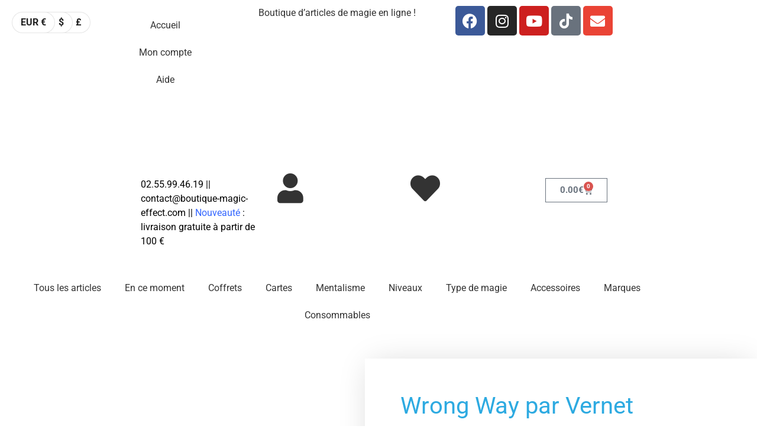

--- FILE ---
content_type: text/css
request_url: https://boutique-magic-effect.com/wp-content/uploads/elementor/css/post-32924.css?ver=1769812202
body_size: 2900
content:
.elementor-32924 .elementor-element.elementor-element-258fdf44:not(.elementor-motion-effects-element-type-background), .elementor-32924 .elementor-element.elementor-element-258fdf44 > .elementor-motion-effects-container > .elementor-motion-effects-layer{background-color:#ededed;}.elementor-32924 .elementor-element.elementor-element-258fdf44{border-style:solid;border-width:5px 0px 0px 0px;border-color:#cecece;transition:background 0.3s, border 0.3s, border-radius 0.3s, box-shadow 0.3s;padding:0px 0px 2px 0px;}.elementor-32924 .elementor-element.elementor-element-258fdf44 > .elementor-background-overlay{transition:background 0.3s, border-radius 0.3s, opacity 0.3s;}.elementor-widget-icon.elementor-view-stacked .elementor-icon{background-color:var( --e-global-color-primary );}.elementor-widget-icon.elementor-view-framed .elementor-icon, .elementor-widget-icon.elementor-view-default .elementor-icon{color:var( --e-global-color-primary );border-color:var( --e-global-color-primary );}.elementor-widget-icon.elementor-view-framed .elementor-icon, .elementor-widget-icon.elementor-view-default .elementor-icon svg{fill:var( --e-global-color-primary );}.elementor-32924 .elementor-element.elementor-element-bc87638 > .elementor-widget-container{margin:-33px 0px 0px 0px;padding:0px 0px 0px 0px;}.elementor-32924 .elementor-element.elementor-element-bc87638 .elementor-icon-wrapper{text-align:center;}.elementor-32924 .elementor-element.elementor-element-bc87638.elementor-view-stacked .elementor-icon{background-color:#6EC1E4;color:#FFFFFF;}.elementor-32924 .elementor-element.elementor-element-bc87638.elementor-view-framed .elementor-icon, .elementor-32924 .elementor-element.elementor-element-bc87638.elementor-view-default .elementor-icon{color:#6EC1E4;border-color:#6EC1E4;}.elementor-32924 .elementor-element.elementor-element-bc87638.elementor-view-framed .elementor-icon, .elementor-32924 .elementor-element.elementor-element-bc87638.elementor-view-default .elementor-icon svg{fill:#6EC1E4;}.elementor-32924 .elementor-element.elementor-element-bc87638.elementor-view-framed .elementor-icon{background-color:#FFFFFF;}.elementor-32924 .elementor-element.elementor-element-bc87638.elementor-view-stacked .elementor-icon svg{fill:#FFFFFF;}.elementor-32924 .elementor-element.elementor-element-bc87638.elementor-view-stacked .elementor-icon:hover{background-color:#FFFFFF;color:#6EC1E4;}.elementor-32924 .elementor-element.elementor-element-bc87638.elementor-view-framed .elementor-icon:hover, .elementor-32924 .elementor-element.elementor-element-bc87638.elementor-view-default .elementor-icon:hover{color:#FFFFFF;border-color:#FFFFFF;}.elementor-32924 .elementor-element.elementor-element-bc87638.elementor-view-framed .elementor-icon:hover, .elementor-32924 .elementor-element.elementor-element-bc87638.elementor-view-default .elementor-icon:hover svg{fill:#FFFFFF;}.elementor-32924 .elementor-element.elementor-element-bc87638.elementor-view-framed .elementor-icon:hover{background-color:#6EC1E4;}.elementor-32924 .elementor-element.elementor-element-bc87638.elementor-view-stacked .elementor-icon:hover svg{fill:#6EC1E4;}.elementor-32924 .elementor-element.elementor-element-bc87638 .elementor-icon{font-size:25px;padding:3px;border-width:2px 2px 2px 2px;}.elementor-32924 .elementor-element.elementor-element-bc87638 .elementor-icon svg{height:25px;}.elementor-32924 .elementor-element.elementor-element-dd10225 > .elementor-widget-container{margin:0px 0px 0px 0px;padding:0px 0px 0px 0px;}.elementor-32924 .elementor-element.elementor-element-dd10225 .elementor-icon-wrapper{text-align:center;}.elementor-32924 .elementor-element.elementor-element-dd10225.elementor-view-stacked .elementor-icon{background-color:#2DAAE1;color:#FFFFFF;}.elementor-32924 .elementor-element.elementor-element-dd10225.elementor-view-framed .elementor-icon, .elementor-32924 .elementor-element.elementor-element-dd10225.elementor-view-default .elementor-icon{color:#2DAAE1;border-color:#2DAAE1;}.elementor-32924 .elementor-element.elementor-element-dd10225.elementor-view-framed .elementor-icon, .elementor-32924 .elementor-element.elementor-element-dd10225.elementor-view-default .elementor-icon svg{fill:#2DAAE1;}.elementor-32924 .elementor-element.elementor-element-dd10225.elementor-view-framed .elementor-icon{background-color:#FFFFFF;}.elementor-32924 .elementor-element.elementor-element-dd10225.elementor-view-stacked .elementor-icon svg{fill:#FFFFFF;}.elementor-32924 .elementor-element.elementor-element-dd10225.elementor-view-stacked .elementor-icon:hover{background-color:#FFFFFF;color:#2DAAE1;}.elementor-32924 .elementor-element.elementor-element-dd10225.elementor-view-framed .elementor-icon:hover, .elementor-32924 .elementor-element.elementor-element-dd10225.elementor-view-default .elementor-icon:hover{color:#FFFFFF;border-color:#FFFFFF;}.elementor-32924 .elementor-element.elementor-element-dd10225.elementor-view-framed .elementor-icon:hover, .elementor-32924 .elementor-element.elementor-element-dd10225.elementor-view-default .elementor-icon:hover svg{fill:#FFFFFF;}.elementor-32924 .elementor-element.elementor-element-dd10225.elementor-view-framed .elementor-icon:hover{background-color:#2DAAE1;}.elementor-32924 .elementor-element.elementor-element-dd10225.elementor-view-stacked .elementor-icon:hover svg{fill:#2DAAE1;}.elementor-32924 .elementor-element.elementor-element-dd10225 .elementor-icon{font-size:25px;padding:3px;border-width:2px 2px 2px 2px;}.elementor-32924 .elementor-element.elementor-element-dd10225 .elementor-icon svg{height:25px;}.elementor-32924 .elementor-element.elementor-element-7220076 > .elementor-container > .elementor-column > .elementor-widget-wrap{align-content:center;align-items:center;}.elementor-32924 .elementor-element.elementor-element-7220076:not(.elementor-motion-effects-element-type-background), .elementor-32924 .elementor-element.elementor-element-7220076 > .elementor-motion-effects-container > .elementor-motion-effects-layer{background-color:#EDEDED;}.elementor-32924 .elementor-element.elementor-element-7220076{transition:background 0.3s, border 0.3s, border-radius 0.3s, box-shadow 0.3s;}.elementor-32924 .elementor-element.elementor-element-7220076 > .elementor-background-overlay{transition:background 0.3s, border-radius 0.3s, opacity 0.3s;}.elementor-32924 .elementor-element.elementor-element-d0eda1c:not(.elementor-motion-effects-element-type-background) > .elementor-widget-wrap, .elementor-32924 .elementor-element.elementor-element-d0eda1c > .elementor-widget-wrap > .elementor-motion-effects-container > .elementor-motion-effects-layer{background-image:url("https://boutique-magic-effect.com/wp-content/uploads/2020/06/newsletterblanc7.png");background-position:top left;background-repeat:no-repeat;background-size:77% auto;}.elementor-bc-flex-widget .elementor-32924 .elementor-element.elementor-element-d0eda1c.elementor-column .elementor-widget-wrap{align-items:flex-start;}.elementor-32924 .elementor-element.elementor-element-d0eda1c.elementor-column.elementor-element[data-element_type="column"] > .elementor-widget-wrap.elementor-element-populated{align-content:flex-start;align-items:flex-start;}.elementor-32924 .elementor-element.elementor-element-d0eda1c > .elementor-element-populated{transition:background 0.3s, border 0.3s, border-radius 0.3s, box-shadow 0.3s;}.elementor-32924 .elementor-element.elementor-element-d0eda1c > .elementor-element-populated > .elementor-background-overlay{transition:background 0.3s, border-radius 0.3s, opacity 0.3s;}.elementor-widget-text-editor{font-family:var( --e-global-typography-text-font-family ), Sans-serif;font-weight:var( --e-global-typography-text-font-weight );color:var( --e-global-color-text );}.elementor-widget-text-editor.elementor-drop-cap-view-stacked .elementor-drop-cap{background-color:var( --e-global-color-primary );}.elementor-widget-text-editor.elementor-drop-cap-view-framed .elementor-drop-cap, .elementor-widget-text-editor.elementor-drop-cap-view-default .elementor-drop-cap{color:var( --e-global-color-primary );border-color:var( --e-global-color-primary );}.elementor-32924 .elementor-element.elementor-element-00cd025{text-align:center;font-family:"Roboto", Sans-serif;font-size:20px;font-weight:600;color:var( --e-global-color-primary );}.elementor-widget-button .elementor-button{background-color:var( --e-global-color-accent );font-family:var( --e-global-typography-accent-font-family ), Sans-serif;font-weight:var( --e-global-typography-accent-font-weight );}.elementor-32924 .elementor-element.elementor-element-b62eb2c .elementor-button{background-color:#EDEDED00;font-family:"Roboto", Sans-serif;font-weight:500;fill:#2DAAE1;color:#2DAAE1;border-style:solid;border-width:2px 2px 2px 2px;border-radius:50px 50px 50px 50px;}.elementor-bc-flex-widget .elementor-32924 .elementor-element.elementor-element-ec56978.elementor-column .elementor-widget-wrap{align-items:center;}.elementor-32924 .elementor-element.elementor-element-ec56978.elementor-column.elementor-element[data-element_type="column"] > .elementor-widget-wrap.elementor-element-populated{align-content:center;align-items:center;}.elementor-widget-theme-site-logo .widget-image-caption{color:var( --e-global-color-text );font-family:var( --e-global-typography-text-font-family ), Sans-serif;font-weight:var( --e-global-typography-text-font-weight );}.elementor-32924 .elementor-element.elementor-element-87b3369 img{width:69%;}.elementor-bc-flex-widget .elementor-32924 .elementor-element.elementor-element-cefff75.elementor-column .elementor-widget-wrap{align-items:flex-start;}.elementor-32924 .elementor-element.elementor-element-cefff75.elementor-column.elementor-element[data-element_type="column"] > .elementor-widget-wrap.elementor-element-populated{align-content:flex-start;align-items:flex-start;}.elementor-32924 .elementor-element.elementor-element-5ad4352{text-align:center;font-family:"Roboto", Sans-serif;font-size:20px;font-weight:600;color:var( --e-global-color-primary );}.elementor-32924 .elementor-element.elementor-element-98794ab .elementor-button{background-color:#2DAAE100;font-family:"Roboto", Sans-serif;font-weight:500;fill:#2DAAE1;color:#2DAAE1;border-style:solid;border-width:2px 2px 2px 2px;border-radius:50px 50px 50px 50px;}.elementor-32924 .elementor-element.elementor-element-98794ab .elementor-button-content-wrapper{flex-direction:row;}.elementor-32924 .elementor-element.elementor-element-98794ab .elementor-button .elementor-button-content-wrapper{gap:8px;}.elementor-32924 .elementor-element.elementor-element-7de6648:not(.elementor-motion-effects-element-type-background), .elementor-32924 .elementor-element.elementor-element-7de6648 > .elementor-motion-effects-container > .elementor-motion-effects-layer{background-color:#EDEDED;}.elementor-32924 .elementor-element.elementor-element-7de6648{transition:background 0.3s, border 0.3s, border-radius 0.3s, box-shadow 0.3s;}.elementor-32924 .elementor-element.elementor-element-7de6648 > .elementor-background-overlay{transition:background 0.3s, border-radius 0.3s, opacity 0.3s;}.elementor-widget-divider{--divider-color:var( --e-global-color-secondary );}.elementor-widget-divider .elementor-divider__text{color:var( --e-global-color-secondary );font-family:var( --e-global-typography-secondary-font-family ), Sans-serif;font-weight:var( --e-global-typography-secondary-font-weight );}.elementor-widget-divider.elementor-view-stacked .elementor-icon{background-color:var( --e-global-color-secondary );}.elementor-widget-divider.elementor-view-framed .elementor-icon, .elementor-widget-divider.elementor-view-default .elementor-icon{color:var( --e-global-color-secondary );border-color:var( --e-global-color-secondary );}.elementor-widget-divider.elementor-view-framed .elementor-icon, .elementor-widget-divider.elementor-view-default .elementor-icon svg{fill:var( --e-global-color-secondary );}.elementor-32924 .elementor-element.elementor-element-814d1d0{--divider-border-style:solid;--divider-color:#2DAAE17D;--divider-border-width:2px;}.elementor-32924 .elementor-element.elementor-element-814d1d0 .elementor-divider-separator{width:100%;}.elementor-32924 .elementor-element.elementor-element-814d1d0 .elementor-divider{padding-block-start:5px;padding-block-end:5px;}.elementor-32924 .elementor-element.elementor-element-814d1d0.elementor-view-stacked .elementor-icon{background-color:#2DAAE17D;}.elementor-32924 .elementor-element.elementor-element-814d1d0.elementor-view-framed .elementor-icon, .elementor-32924 .elementor-element.elementor-element-814d1d0.elementor-view-default .elementor-icon{color:#2DAAE17D;border-color:#2DAAE17D;}.elementor-32924 .elementor-element.elementor-element-814d1d0.elementor-view-framed .elementor-icon, .elementor-32924 .elementor-element.elementor-element-814d1d0.elementor-view-default .elementor-icon svg{fill:#2DAAE17D;}.elementor-32924 .elementor-element.elementor-element-32152aa:not(.elementor-motion-effects-element-type-background), .elementor-32924 .elementor-element.elementor-element-32152aa > .elementor-motion-effects-container > .elementor-motion-effects-layer{background-color:#EDEDED;}.elementor-32924 .elementor-element.elementor-element-32152aa{transition:background 0.3s, border 0.3s, border-radius 0.3s, box-shadow 0.3s;}.elementor-32924 .elementor-element.elementor-element-32152aa > .elementor-background-overlay{transition:background 0.3s, border-radius 0.3s, opacity 0.3s;}.elementor-32924 .elementor-element.elementor-element-cdc6bb2.elementor-column > .elementor-widget-wrap{justify-content:center;}.elementor-32924 .elementor-element.elementor-element-4723860{text-align:center;font-family:"Roboto", Sans-serif;font-size:20px;font-weight:600;color:var( --e-global-color-primary );}.elementor-widget-media-carousel .elementor-carousel-image-overlay{font-family:var( --e-global-typography-accent-font-family ), Sans-serif;font-weight:var( --e-global-typography-accent-font-weight );}.elementor-32924 .elementor-element.elementor-element-05d00b6.elementor-skin-slideshow .elementor-main-swiper:not(.elementor-thumbnails-swiper){margin-bottom:13px;}.elementor-32924 .elementor-element.elementor-element-05d00b6{width:var( --container-widget-width, 51.173% );max-width:51.173%;--container-widget-width:51.173%;--container-widget-flex-grow:0;}.elementor-32924 .elementor-element.elementor-element-05d00b6 > .elementor-widget-container{margin:-30px 0px -30px 0px;padding:0px 0px 0px 0px;}.elementor-32924 .elementor-element.elementor-element-05d00b6 .elementor-main-swiper{height:100px;width:39%;}.elementor-32924 .elementor-element.elementor-element-05d00b6 .elementor-swiper-button{font-size:29px;color:var( --e-global-color-primary );}.elementor-32924 .elementor-element.elementor-element-05d00b6 .elementor-swiper-button svg{fill:var( --e-global-color-primary );}.elementor-32924 .elementor-element.elementor-element-05d00b6 .elementor-main-swiper:not(.elementor-thumbnails-swiper) .elementor-carousel-image{background-size:contain;}.elementor-32924 .elementor-element.elementor-element-05d00b6 .elementor-custom-embed-play i{font-size:20px;text-shadow:0px 0px 10px rgba(0,0,0,0.3);}.elementor-bc-flex-widget .elementor-32924 .elementor-element.elementor-element-15fe584.elementor-column .elementor-widget-wrap{align-items:center;}.elementor-32924 .elementor-element.elementor-element-15fe584.elementor-column.elementor-element[data-element_type="column"] > .elementor-widget-wrap.elementor-element-populated{align-content:center;align-items:center;}.elementor-32924 .elementor-element.elementor-element-025445f{text-align:center;font-family:"Roboto", Sans-serif;font-size:20px;font-weight:600;color:var( --e-global-color-primary );}.elementor-32924 .elementor-element.elementor-element-981fbc8 > .elementor-container > .elementor-column > .elementor-widget-wrap{align-content:center;align-items:center;}.elementor-32924 .elementor-element.elementor-element-981fbc8{margin-top:0px;margin-bottom:0px;padding:0px 60px 0px 60px;}.elementor-32924 .elementor-element.elementor-element-4b68e30 > .elementor-element-populated{padding:0px 0px 0px 0px;}.elementor-32924 .elementor-element.elementor-element-1e75beb .elementor-icon-wrapper{text-align:center;}.elementor-32924 .elementor-element.elementor-element-1e75beb .elementor-icon{font-size:41px;}.elementor-32924 .elementor-element.elementor-element-1e75beb .elementor-icon svg{height:41px;}.elementor-32924 .elementor-element.elementor-element-baf27eb > .elementor-element-populated{padding:0px 0px 0px 0px;}.elementor-32924 .elementor-element.elementor-element-f0feb2a .elementor-icon-wrapper{text-align:center;}.elementor-32924 .elementor-element.elementor-element-f0feb2a .elementor-icon{font-size:42px;}.elementor-32924 .elementor-element.elementor-element-f0feb2a .elementor-icon svg{height:42px;}.elementor-32924 .elementor-element.elementor-element-c88f1d5 > .elementor-element-populated{padding:0px 0px 0px 0px;}.elementor-32924 .elementor-element.elementor-element-6546606 .elementor-icon-wrapper{text-align:center;}.elementor-32924 .elementor-element.elementor-element-6546606 .elementor-icon{font-size:40px;}.elementor-32924 .elementor-element.elementor-element-6546606 .elementor-icon svg{height:40px;}.elementor-32924 .elementor-element.elementor-element-2da909f > .elementor-element-populated{padding:0px 0px 0px 0px;}.elementor-32924 .elementor-element.elementor-element-cfeb751 .elementor-icon-wrapper{text-align:center;}.elementor-32924 .elementor-element.elementor-element-cfeb751 .elementor-icon{font-size:37px;}.elementor-32924 .elementor-element.elementor-element-cfeb751 .elementor-icon svg{height:37px;}.elementor-32924 .elementor-element.elementor-element-1925569:not(.elementor-motion-effects-element-type-background), .elementor-32924 .elementor-element.elementor-element-1925569 > .elementor-motion-effects-container > .elementor-motion-effects-layer{background-color:#EDEDED;}.elementor-32924 .elementor-element.elementor-element-1925569{transition:background 0.3s, border 0.3s, border-radius 0.3s, box-shadow 0.3s;}.elementor-32924 .elementor-element.elementor-element-1925569 > .elementor-background-overlay{transition:background 0.3s, border-radius 0.3s, opacity 0.3s;}.elementor-32924 .elementor-element.elementor-element-658429f{--divider-border-style:solid;--divider-color:#2DAAE17D;--divider-border-width:2px;}.elementor-32924 .elementor-element.elementor-element-658429f .elementor-divider-separator{width:100%;}.elementor-32924 .elementor-element.elementor-element-658429f .elementor-divider{padding-block-start:5px;padding-block-end:5px;}.elementor-32924 .elementor-element.elementor-element-658429f.elementor-view-stacked .elementor-icon{background-color:#2DAAE17D;}.elementor-32924 .elementor-element.elementor-element-658429f.elementor-view-framed .elementor-icon, .elementor-32924 .elementor-element.elementor-element-658429f.elementor-view-default .elementor-icon{color:#2DAAE17D;border-color:#2DAAE17D;}.elementor-32924 .elementor-element.elementor-element-658429f.elementor-view-framed .elementor-icon, .elementor-32924 .elementor-element.elementor-element-658429f.elementor-view-default .elementor-icon svg{fill:#2DAAE17D;}.elementor-32924 .elementor-element.elementor-element-e27609b:not(.elementor-motion-effects-element-type-background), .elementor-32924 .elementor-element.elementor-element-e27609b > .elementor-motion-effects-container > .elementor-motion-effects-layer{background-color:#EDEDED;}.elementor-32924 .elementor-element.elementor-element-e27609b{transition:background 0.3s, border 0.3s, border-radius 0.3s, box-shadow 0.3s;}.elementor-32924 .elementor-element.elementor-element-e27609b > .elementor-background-overlay{transition:background 0.3s, border-radius 0.3s, opacity 0.3s;}.elementor-32924 .elementor-element.elementor-element-18a4e2c > .elementor-element-populated{padding:10px 10px 10px 96px;}.elementor-widget-heading .elementor-heading-title{font-family:var( --e-global-typography-primary-font-family ), Sans-serif;font-weight:var( --e-global-typography-primary-font-weight );color:var( --e-global-color-primary );}.elementor-32924 .elementor-element.elementor-element-2baac49{text-align:start;}.elementor-32924 .elementor-element.elementor-element-2baac49 .elementor-heading-title{font-family:"Roboto", Sans-serif;font-size:17px;font-weight:600;text-transform:uppercase;color:var( --e-global-color-primary );}.elementor-widget-icon-list .elementor-icon-list-item:not(:last-child):after{border-color:var( --e-global-color-text );}.elementor-widget-icon-list .elementor-icon-list-icon i{color:var( --e-global-color-primary );}.elementor-widget-icon-list .elementor-icon-list-icon svg{fill:var( --e-global-color-primary );}.elementor-widget-icon-list .elementor-icon-list-item > .elementor-icon-list-text, .elementor-widget-icon-list .elementor-icon-list-item > a{font-family:var( --e-global-typography-text-font-family ), Sans-serif;font-weight:var( --e-global-typography-text-font-weight );}.elementor-widget-icon-list .elementor-icon-list-text{color:var( --e-global-color-secondary );}.elementor-32924 .elementor-element.elementor-element-b971293 .elementor-icon-list-items:not(.elementor-inline-items) .elementor-icon-list-item:not(:last-child){padding-block-end:calc(4px/2);}.elementor-32924 .elementor-element.elementor-element-b971293 .elementor-icon-list-items:not(.elementor-inline-items) .elementor-icon-list-item:not(:first-child){margin-block-start:calc(4px/2);}.elementor-32924 .elementor-element.elementor-element-b971293 .elementor-icon-list-items.elementor-inline-items .elementor-icon-list-item{margin-inline:calc(4px/2);}.elementor-32924 .elementor-element.elementor-element-b971293 .elementor-icon-list-items.elementor-inline-items{margin-inline:calc(-4px/2);}.elementor-32924 .elementor-element.elementor-element-b971293 .elementor-icon-list-items.elementor-inline-items .elementor-icon-list-item:after{inset-inline-end:calc(-4px/2);}.elementor-32924 .elementor-element.elementor-element-b971293 .elementor-icon-list-icon i{color:#2DAAE1;transition:color 0.3s;}.elementor-32924 .elementor-element.elementor-element-b971293 .elementor-icon-list-icon svg{fill:#2DAAE1;transition:fill 0.3s;}.elementor-32924 .elementor-element.elementor-element-b971293{--e-icon-list-icon-size:13px;--e-icon-list-icon-align:left;--e-icon-list-icon-margin:0 calc(var(--e-icon-list-icon-size, 1em) * 0.25) 0 0;--icon-vertical-offset:0px;}.elementor-32924 .elementor-element.elementor-element-b971293 .elementor-icon-list-icon{padding-inline-end:12px;}.elementor-32924 .elementor-element.elementor-element-b971293 .elementor-icon-list-item > .elementor-icon-list-text, .elementor-32924 .elementor-element.elementor-element-b971293 .elementor-icon-list-item > a{font-family:"Roboto", Sans-serif;font-size:16px;font-weight:400;}.elementor-32924 .elementor-element.elementor-element-b971293 .elementor-icon-list-item:hover .elementor-icon-list-text{color:var( --e-global-color-primary );}.elementor-32924 .elementor-element.elementor-element-b971293 .elementor-icon-list-text{transition:color 0.3s;}.elementor-32924 .elementor-element.elementor-element-eb87f51{--spacer-size:50px;}.elementor-32924 .elementor-element.elementor-element-010e599{text-align:center;}.elementor-32924 .elementor-element.elementor-element-010e599 .elementor-heading-title{font-family:"Roboto", Sans-serif;font-size:17px;font-weight:600;text-transform:uppercase;color:var( --e-global-color-primary );}.elementor-32924 .elementor-element.elementor-element-fcd2e31 .elementor-icon-list-items:not(.elementor-inline-items) .elementor-icon-list-item:not(:last-child){padding-block-end:calc(5px/2);}.elementor-32924 .elementor-element.elementor-element-fcd2e31 .elementor-icon-list-items:not(.elementor-inline-items) .elementor-icon-list-item:not(:first-child){margin-block-start:calc(5px/2);}.elementor-32924 .elementor-element.elementor-element-fcd2e31 .elementor-icon-list-items.elementor-inline-items .elementor-icon-list-item{margin-inline:calc(5px/2);}.elementor-32924 .elementor-element.elementor-element-fcd2e31 .elementor-icon-list-items.elementor-inline-items{margin-inline:calc(-5px/2);}.elementor-32924 .elementor-element.elementor-element-fcd2e31 .elementor-icon-list-items.elementor-inline-items .elementor-icon-list-item:after{inset-inline-end:calc(-5px/2);}.elementor-32924 .elementor-element.elementor-element-fcd2e31 .elementor-icon-list-icon i{transition:color 0.3s;}.elementor-32924 .elementor-element.elementor-element-fcd2e31 .elementor-icon-list-icon svg{transition:fill 0.3s;}.elementor-32924 .elementor-element.elementor-element-fcd2e31{--e-icon-list-icon-size:0px;--icon-vertical-offset:0px;}.elementor-32924 .elementor-element.elementor-element-fcd2e31 .elementor-icon-list-icon{padding-inline-end:0px;}.elementor-32924 .elementor-element.elementor-element-fcd2e31 .elementor-icon-list-item > .elementor-icon-list-text, .elementor-32924 .elementor-element.elementor-element-fcd2e31 .elementor-icon-list-item > a{font-family:"Roboto", Sans-serif;font-size:16px;font-weight:400;}.elementor-32924 .elementor-element.elementor-element-fcd2e31 .elementor-icon-list-text{color:var( --e-global-color-secondary );transition:color 0.3s;}.elementor-bc-flex-widget .elementor-32924 .elementor-element.elementor-element-92ef812.elementor-column .elementor-widget-wrap{align-items:center;}.elementor-32924 .elementor-element.elementor-element-92ef812.elementor-column.elementor-element[data-element_type="column"] > .elementor-widget-wrap.elementor-element-populated{align-content:center;align-items:center;}.elementor-32924 .elementor-element.elementor-element-92ef812 > .elementor-element-populated{padding:10px 10px 10px 77px;}.elementor-32924 .elementor-element.elementor-element-096086a{--spacer-size:50px;}.elementor-32924 .elementor-element.elementor-element-b3d00c3{text-align:start;}.elementor-32924 .elementor-element.elementor-element-b3d00c3 .elementor-heading-title{font-family:"Roboto", Sans-serif;font-size:17px;font-weight:600;text-transform:uppercase;color:var( --e-global-color-primary );}.elementor-widget-nav-menu .elementor-nav-menu .elementor-item{font-family:var( --e-global-typography-primary-font-family ), Sans-serif;font-weight:var( --e-global-typography-primary-font-weight );}.elementor-widget-nav-menu .elementor-nav-menu--main .elementor-item{color:var( --e-global-color-text );fill:var( --e-global-color-text );}.elementor-widget-nav-menu .elementor-nav-menu--main .elementor-item:hover,
					.elementor-widget-nav-menu .elementor-nav-menu--main .elementor-item.elementor-item-active,
					.elementor-widget-nav-menu .elementor-nav-menu--main .elementor-item.highlighted,
					.elementor-widget-nav-menu .elementor-nav-menu--main .elementor-item:focus{color:var( --e-global-color-accent );fill:var( --e-global-color-accent );}.elementor-widget-nav-menu .elementor-nav-menu--main:not(.e--pointer-framed) .elementor-item:before,
					.elementor-widget-nav-menu .elementor-nav-menu--main:not(.e--pointer-framed) .elementor-item:after{background-color:var( --e-global-color-accent );}.elementor-widget-nav-menu .e--pointer-framed .elementor-item:before,
					.elementor-widget-nav-menu .e--pointer-framed .elementor-item:after{border-color:var( --e-global-color-accent );}.elementor-widget-nav-menu{--e-nav-menu-divider-color:var( --e-global-color-text );}.elementor-widget-nav-menu .elementor-nav-menu--dropdown .elementor-item, .elementor-widget-nav-menu .elementor-nav-menu--dropdown  .elementor-sub-item{font-family:var( --e-global-typography-accent-font-family ), Sans-serif;font-weight:var( --e-global-typography-accent-font-weight );}.elementor-32924 .elementor-element.elementor-element-3229f91 > .elementor-widget-container{margin:0px 0px 0px 0px;padding:0px 0px 0px 0px;}.elementor-32924 .elementor-element.elementor-element-3229f91 .elementor-nav-menu .elementor-item{font-family:"Roboto", Sans-serif;font-size:16px;font-weight:400;}.elementor-32924 .elementor-element.elementor-element-3229f91 .elementor-nav-menu--main .elementor-item{color:var( --e-global-color-secondary );fill:var( --e-global-color-secondary );padding-left:0px;padding-right:0px;padding-top:0px;padding-bottom:0px;}.elementor-32924 .elementor-element.elementor-element-3229f91 .elementor-nav-menu--main .elementor-item:hover,
					.elementor-32924 .elementor-element.elementor-element-3229f91 .elementor-nav-menu--main .elementor-item.elementor-item-active,
					.elementor-32924 .elementor-element.elementor-element-3229f91 .elementor-nav-menu--main .elementor-item.highlighted,
					.elementor-32924 .elementor-element.elementor-element-3229f91 .elementor-nav-menu--main .elementor-item:focus{color:var( --e-global-color-primary );fill:var( --e-global-color-primary );}.elementor-32924 .elementor-element.elementor-element-3229f91{--e-nav-menu-horizontal-menu-item-margin:calc( 9px / 2 );}.elementor-32924 .elementor-element.elementor-element-3229f91 .elementor-nav-menu--main:not(.elementor-nav-menu--layout-horizontal) .elementor-nav-menu > li:not(:last-child){margin-bottom:9px;}.elementor-32924 .elementor-element.elementor-element-18f9d68:not(.elementor-motion-effects-element-type-background), .elementor-32924 .elementor-element.elementor-element-18f9d68 > .elementor-motion-effects-container > .elementor-motion-effects-layer{background-color:#EDEDED;}.elementor-32924 .elementor-element.elementor-element-18f9d68{transition:background 0.3s, border 0.3s, border-radius 0.3s, box-shadow 0.3s;}.elementor-32924 .elementor-element.elementor-element-18f9d68 > .elementor-background-overlay{transition:background 0.3s, border-radius 0.3s, opacity 0.3s;}.elementor-32924 .elementor-element.elementor-element-e1ec4e8{text-align:center;}.elementor-32924 .elementor-element.elementor-element-e1ec4e8 .elementor-heading-title{font-size:12px;font-weight:300;color:rgba(0,0,0,0.38);}.elementor-theme-builder-content-area{height:400px;}.elementor-location-header:before, .elementor-location-footer:before{content:"";display:table;clear:both;}@media(min-width:768px){.elementor-32924 .elementor-element.elementor-element-d0eda1c{width:35.249%;}.elementor-32924 .elementor-element.elementor-element-ec56978{width:28.881%;}.elementor-32924 .elementor-element.elementor-element-cefff75{width:35.202%;}}@media(max-width:1024px){.elementor-32924 .elementor-element.elementor-element-258fdf44{padding:50px 20px 50px 20px;}.elementor-32924 .elementor-element.elementor-element-bc87638 > .elementor-widget-container{margin:-81px 0px 0px 0px;padding:0px 0px 0px 0px;}.elementor-32924 .elementor-element.elementor-element-dd10225 > .elementor-widget-container{margin:-81px 0px 0px 0px;padding:0px 0px 0px 0px;}.elementor-32924 .elementor-element.elementor-element-d0eda1c:not(.elementor-motion-effects-element-type-background) > .elementor-widget-wrap, .elementor-32924 .elementor-element.elementor-element-d0eda1c > .elementor-widget-wrap > .elementor-motion-effects-container > .elementor-motion-effects-layer{background-position:top left;background-size:299px auto;}.elementor-32924 .elementor-element.elementor-element-05d00b6.elementor-skin-slideshow .elementor-main-swiper:not(.elementor-thumbnails-swiper){margin-bottom:10px;}.elementor-32924 .elementor-element.elementor-element-981fbc8{padding:0px 20px 0px 20px;}.elementor-32924 .elementor-element.elementor-element-1e75beb .elementor-icon{font-size:35px;}.elementor-32924 .elementor-element.elementor-element-1e75beb .elementor-icon svg{height:35px;}.elementor-32924 .elementor-element.elementor-element-f0feb2a .elementor-icon{font-size:36px;}.elementor-32924 .elementor-element.elementor-element-f0feb2a .elementor-icon svg{height:36px;}.elementor-32924 .elementor-element.elementor-element-6546606 .elementor-icon{font-size:34px;}.elementor-32924 .elementor-element.elementor-element-6546606 .elementor-icon svg{height:34px;}.elementor-32924 .elementor-element.elementor-element-cfeb751 .elementor-icon{font-size:31px;}.elementor-32924 .elementor-element.elementor-element-cfeb751 .elementor-icon svg{height:31px;}.elementor-32924 .elementor-element.elementor-element-18a4e2c > .elementor-element-populated{padding:10px 10px 10px 60px;}.elementor-32924 .elementor-element.elementor-element-2baac49{text-align:start;}.elementor-32924 .elementor-element.elementor-element-b971293 > .elementor-widget-container{margin:0px 0px 0px 0px;}.elementor-32924 .elementor-element.elementor-element-b971293 .elementor-icon-list-items:not(.elementor-inline-items) .elementor-icon-list-item:not(:last-child){padding-block-end:calc(2px/2);}.elementor-32924 .elementor-element.elementor-element-b971293 .elementor-icon-list-items:not(.elementor-inline-items) .elementor-icon-list-item:not(:first-child){margin-block-start:calc(2px/2);}.elementor-32924 .elementor-element.elementor-element-b971293 .elementor-icon-list-items.elementor-inline-items .elementor-icon-list-item{margin-inline:calc(2px/2);}.elementor-32924 .elementor-element.elementor-element-b971293 .elementor-icon-list-items.elementor-inline-items{margin-inline:calc(-2px/2);}.elementor-32924 .elementor-element.elementor-element-b971293 .elementor-icon-list-items.elementor-inline-items .elementor-icon-list-item:after{inset-inline-end:calc(-2px/2);}.elementor-32924 .elementor-element.elementor-element-2fef0d5 > .elementor-element-populated{padding:4px 0px 10px 0px;}.elementor-32924 .elementor-element.elementor-element-92ef812 > .elementor-element-populated{padding:4px 10px 10px 20px;}.elementor-32924 .elementor-element.elementor-element-3229f91 > .elementor-widget-container{margin:0px 0px 0px 0px;padding:0px -13px 0px -23px;}.elementor-32924 .elementor-element.elementor-element-3229f91 .elementor-nav-menu--main .elementor-item{padding-left:0px;padding-right:0px;padding-top:2px;padding-bottom:2px;}.elementor-32924 .elementor-element.elementor-element-3229f91{--e-nav-menu-horizontal-menu-item-margin:calc( 0px / 2 );}.elementor-32924 .elementor-element.elementor-element-3229f91 .elementor-nav-menu--main:not(.elementor-nav-menu--layout-horizontal) .elementor-nav-menu > li:not(:last-child){margin-bottom:0px;}}@media(max-width:767px){.elementor-32924 .elementor-element.elementor-element-258fdf44{padding:30px 20px 30px 20px;}.elementor-32924 .elementor-element.elementor-element-74065e3e > .elementor-element-populated{padding:0px 0px 0px 0px;}.elementor-32924 .elementor-element.elementor-element-bc87638 > .elementor-widget-container{margin:-51px 0px 0px 0px;padding:0px 0px 0px 0px;}.elementor-32924 .elementor-element.elementor-element-dd10225 > .elementor-widget-container{margin:-51px 0px 0px 0px;padding:0px 0px 0px 0px;}.elementor-32924 .elementor-element.elementor-element-d0eda1c:not(.elementor-motion-effects-element-type-background) > .elementor-widget-wrap, .elementor-32924 .elementor-element.elementor-element-d0eda1c > .elementor-widget-wrap > .elementor-motion-effects-container > .elementor-motion-effects-layer{background-position:top center;}.elementor-32924 .elementor-element.elementor-element-b62eb2c > .elementor-widget-container{padding:0px 0px 21px 0px;}.elementor-32924 .elementor-element.elementor-element-98794ab > .elementor-widget-container{padding:0px 0px 21px 0px;}.elementor-32924 .elementor-element.elementor-element-05d00b6.elementor-skin-slideshow .elementor-main-swiper:not(.elementor-thumbnails-swiper){margin-bottom:10px;}.elementor-32924 .elementor-element.elementor-element-05d00b6{--container-widget-width:284px;--container-widget-flex-grow:0;width:var( --container-widget-width, 284px );max-width:284px;}.elementor-32924 .elementor-element.elementor-element-981fbc8{padding:0px 60px 0px 60px;}.elementor-32924 .elementor-element.elementor-element-4b68e30{width:25%;}.elementor-32924 .elementor-element.elementor-element-baf27eb{width:25%;}.elementor-32924 .elementor-element.elementor-element-c88f1d5{width:25%;}.elementor-32924 .elementor-element.elementor-element-2da909f{width:25%;}.elementor-32924 .elementor-element.elementor-element-18a4e2c > .elementor-element-populated{padding:10px 10px 10px 95px;}.elementor-32924 .elementor-element.elementor-element-2baac49{text-align:start;}.elementor-32924 .elementor-element.elementor-element-2fef0d5 > .elementor-element-populated{padding:10px 10px 10px 95px;}.elementor-32924 .elementor-element.elementor-element-eb87f51{--spacer-size:5px;}.elementor-32924 .elementor-element.elementor-element-010e599{text-align:start;}.elementor-32924 .elementor-element.elementor-element-fcd2e31 .elementor-icon-list-item > .elementor-icon-list-text, .elementor-32924 .elementor-element.elementor-element-fcd2e31 .elementor-icon-list-item > a{font-size:16px;}.elementor-32924 .elementor-element.elementor-element-92ef812 > .elementor-element-populated{padding:10px 10px 10px 95px;}.elementor-32924 .elementor-element.elementor-element-096086a{--spacer-size:5px;}.elementor-32924 .elementor-element.elementor-element-e1ec4e8 .elementor-heading-title{line-height:15px;}}